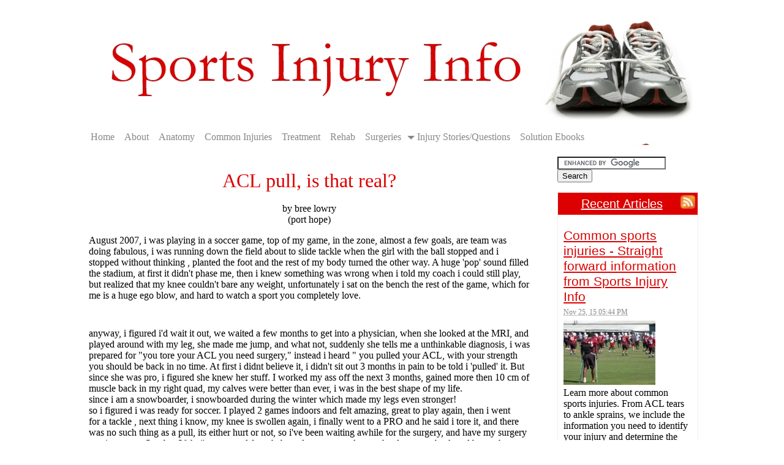

--- FILE ---
content_type: text/html; charset=UTF-8
request_url: https://www.sports-injury-info.com/acl-pull-is-that-real.html
body_size: 14503
content:
<!DOCTYPE HTML>
<html xmlns:og="http://opengraphprotocol.org/schema/" xmlns:fb="http://www.facebook.com/2008/fbml">
<head><meta http-equiv="content-type" content="text/html; charset=UTF-8"><title>ACL pull, is that real? </title><meta name="description" content="August 2007, i was playing in a soccer game, top of my game, in the zone, almost a few goals, are team was doing fabulous, i was running down the field"><meta id="viewport" name="viewport" content="width=device-width, initial-scale=1, maximum-scale=1, minimum-scale=1">
<link href="/sd/support-files/style.css" rel="stylesheet" type="text/css">
<!-- start: tool_blocks.sbi_html_head -->
<link rel="alternate" type="application/rss+xml" title="RSS" href="https://www.sports-injury-info.com/sports-injury.xml">
<meta property="fb:app_id" content="120085178113661"/>
<!-- SD -->
<script>var https_page=0</script>
<!-- end: tool_blocks.sbi_html_head -->
<link rel="shortcut icon" type="image/vnd.microsoft.icon" href="https://www.sports-injury-info.com/favicon.ico">
<link rel="canonical" href="https://www.sports-injury-info.com/acl-pull-is-that-real.html"/>
<meta property="og:site_name" content="Sports-Injury-Info.com"/>
<meta property="og:title" content="ACL pull, is that real? "/>
<meta property="og:description" content="August 2007, i was playing in a soccer game, top of my game, in the zone, almost a few goals, are team was doing fabulous, i was running down the"/>
<meta property="og:type" content="article"/>
<meta property="og:url" content="https://www.sports-injury-info.com/acl-pull-is-that-real.html"/>
<meta property="og:image" content="https://www.sports-injury-info.com/sports-injury-fb.gif"/>
<meta property="fb:app_id" content="120085178113661"/>
<style>.fb-button{margin-bottom:10px}</style><script>function MM_swapImgRestore(){var i,x,a=document.MM_sr;for(i=0;a&&i<a.length&&(x=a[i])&&x.oSrc;i++)x.src=x.oSrc;}function MM_preloadImages(){var d=document;if(d.images){if(!d.MM_p)d.MM_p=new Array();var i,j=d.MM_p.length,a=MM_preloadImages.arguments;for(i=0;i<a.length;i++)if(a[i].indexOf("#")!=0){d.MM_p[j]=new Image;d.MM_p[j++].src=a[i];}}}function MM_swapImage(){var i,j=0,x,a=MM_swapImage.arguments;document.MM_sr=new Array;for(i=0;i<(a.length-2);i+=3)if((x=MM_findObj(a[i]))!=null){document.MM_sr[j++]=x;if(!x.oSrc)x.oSrc=x.src;x.src=a[i+2];}}function MM_openBrWindow(theURL,winName,features){window.open(theURL,winName,features);}function MM_findObj(n,d){var p,i,x;if(!d)d=document;if((p=n.indexOf("?"))>0&&parent.frames.length){d=parent.frames[n.substring(p+1)].document;n=n.substring(0,p);}if(!(x=d[n])&&d.all)x=d.all[n];for(i=0;!x&&i<d.forms.length;i++)x=d.forms[i][n];for(i=0;!x&&d.layers&&i<d.layers.length;i++)x=MM_findObj(n,d.layers[i].document);if(!x&&d.getElementById)x=d.getElementById(n);return x;}</script>
<script>function MM_displayStatusMsg(msgStr){status=msgStr;document.MM_returnValue=true;}</script>
<!-- start: shared_blocks.139481632#end-of-head -->
<!--Google Analytics-->
<script>var _gaq=_gaq||[];_gaq.push(['_setAccount','UA-2286442-1']);_gaq.push(['_trackPageview']);(function(){var ga=document.createElement('script');ga.type='text/javascript';ga.async=true;ga.src=('https:'==document.location.protocol?'https://ssl':'http://www')+'.google-analytics.com/ga.js';var s=document.getElementsByTagName('script')[0];s.parentNode.insertBefore(ga,s);})();</script>
<!--Google Analytics End-->
<!-- end: shared_blocks.139481632#end-of-head -->
<!--[if IE 8]>
    <script type="text/javascript" src="/sd/support-files/fix.js"></script>
    <![endif]-->
<script>var FIX=FIX||{};</script>
<!--[if IE 8]>
    <script type="text/javascript">
        FIX.doEndOfHead();
    </script>
    <![endif]-->
</head>
<body class="responsive">
<div id="PageWrapper" class="modern">
<div id="HeaderWrapper">
<div id="Header">
<div class="Liner">
<div class="WebsiteName">
<a href="/"> </a>
</div><div class="Tagline"> </div>
<!-- start: shared_blocks.139481628#top-of-header -->
<!-- start: tool_blocks.navbar.horizontal.left --><div class="ResponsiveNavWrapper">
<div class="ResponsiveNavButton"><span>Menu</span></div><div class="HorizontalNavBarLeft HorizontalNavBar HorizontalNavBarCSS ResponsiveNav"><ul class="root"><li class="li1"><a href="/">Home</a></li><li class="li1"><a href="/about-sports-injury-info.html">About</a></li><li class="li1"><a href="/human-anatomy.html">Anatomy</a></li><li class="li1"><a href="/sports-injuries.html">Common Injuries</a></li><li class="li1"><a href="/sports-injury-treatment.html">Treatment</a></li><li class="li1"><a href="/sports-injury-rehab.html">Rehab</a></li><li class="li1"><a href="/sports-injury-surgery.html">Surgeries</a></li><li class="li1 submenu"><span class="navheader">Injury Stories/Questions</span><ul><li class="li2"><a href="/your-sports-injury-story.html">Injury Stories</a></li><li class="li2"><a href="/sports-injury-question.html">Injury Questions</a></li><li class="li2"><a href="/acl-surgery-stories.html">ACL Surgery Stories</a></li></ul></li><li class="li1"><a href="/solution-ebook-series.html">Solution Ebooks</a></li></ul></div></div>
<!-- end: tool_blocks.navbar.horizontal.left -->
<!-- end: shared_blocks.139481628#top-of-header -->
<!-- start: shared_blocks.139481619#bottom-of-header -->
<!--INFOLINKS_OFF-->
<!-- start: tool_blocks.navbar.horizontal.left --><div class="ResponsiveNavWrapper">
<div class="ResponsiveNavButton"><span>Menu</span></div><div class="HorizontalNavBarLeft HorizontalNavBar HorizontalNavBarCSS ResponsiveNav"><ul class="root"><li class="li1"><a href="/">Home</a></li><li class="li1"><a href="/about-sports-injury-info.html">About</a></li><li class="li1"><a href="/human-anatomy.html">Anatomy</a></li><li class="li1"><a href="/sports-injuries.html">Common Injuries</a></li><li class="li1"><a href="/sports-injury-treatment.html">Treatment</a></li><li class="li1"><a href="/sports-injury-rehab.html">Rehab</a></li><li class="li1"><a href="/sports-injury-surgery.html">Surgeries</a></li><li class="li1 submenu"><span class="navheader">Injury Stories/Questions</span><ul><li class="li2"><a href="/your-sports-injury-story.html">Injury Stories</a></li><li class="li2"><a href="/sports-injury-question.html">Injury Questions</a></li><li class="li2"><a href="/acl-surgery-stories.html">ACL Surgery Stories</a></li></ul></li><li class="li1"><a href="/solution-ebook-series.html">Solution Ebooks</a></li></ul></div></div>
<!-- end: tool_blocks.navbar.horizontal.left -->
<!--INFOLINKS_ON-->
<!-- end: shared_blocks.139481619#bottom-of-header -->
</div><!-- end Liner -->
</div><!-- end Header -->
</div><!-- end HeaderWrapper -->
<div id="ColumnsWrapper">
<div id="ContentWrapper">
<div id="ContentColumn">
<div class="Liner">
<!-- start: shared_blocks.139481616#above-h1 -->
<!-- end: shared_blocks.139481616#above-h1 -->
<!--  -->
<style>.errFld{padding:3px}.errFldOn{padding:0;border:3px solid red}.errMsg{font-weight:bold;color:red;visibility:hidden}.errMsgOn{visibility:visible}#edit textarea{border:1px solid #000}.editTitle{font-size:22px;font-weight:bold;text-align:center}#preview .editTitle{margin-top:0}.editName,.editCountry{text-align:center}.editName,.editCountry,.editBody{}.editBody{text-align:left}#preview{margin-left:auto;margin-right:auto}.GadSense{float:left;vertical-align:top;padding:0 8px 8px 0;margin:0 8px 0 0}.gLinkUnitTop{width:466px;margin:12px auto}.gLinkUnitBot{width:120px;float:right;margin:4px 0 24px 36px}</style>
<div id="submission_2213717" style="border:0px solid black;padding:5px;">
<h1 style="text-align:center;">ACL pull, is that real? </h1>
<p style="text-align:center;">
by bree lowry
<br>(port hope)
</p>
<p>
August 2007, i was playing in a soccer game, top of my game, in the zone, almost a few goals, are team was doing fabulous, i was running down the field about to slide tackle when the girl with the ball stopped and i stopped without thinking , planted the foot and the rest of my body turned the other way. A huge 'pop' sound filled the stadium, at first it didn't phase me, then i knew something was wrong when i told my coach i could still play, but realized that my knee couldn't bare any weight, unfortunately i sat on the bench the rest of the game, which for me is a huge ego blow, and hard to watch a sport you completely love. <br><br><div class="AdSenseBoxCenter"><script id="mNCC">medianet_width='336';medianet_height='280';medianet_crid='613280762';</script> <script id="mNSC" src="https://contextual.media.net/nmedianet.js?cid=8CUQV8057"></script>
<!--
google_ad_width = 336;
google_ad_height = 280;
//--></div><br>anyway, i figured i'd wait it out, we waited a few months to get into a physician, when she looked at the MRI, and played around with my leg, she made me jump, and what not, suddenly she tells me a unthinkable diagnosis, i was prepared for "you tore your ACL you need surgery," instead i heard " you pulled your ACL, with your strength you should be back in no time. At first i didnt believe it, i didn't sit out 3 months in pain to be told i 'pulled' it. But since she was pro, i figured she knew her stuff. I worked my ass off the next 3 months, gained more then 10 cm of muscle back in my right quad, my calves were better than ever, i was in the best shape of my life. <br>since i am a snowboarder, i snowboarded during the winter which <div class="AdSenseBoxRight"><script id="mNCC">medianet_width='250';medianet_height='250';medianet_crid='388420246';</script> <script id="mNSC" src="https://contextual.media.net/nmedianet.js?cid=8CUQV8057"></script>
<!--
google_ad_width = 250;
google_ad_height = 250;
//--></div>made my legs even stronger! <br>so i figured i was ready for soccer. I played 2 games indoors and felt amazing, great to play again, then i went for a tackle , next thing i know, my knee is swollen again, i finally went to a PRO and he said i tore it, and there was no such thing as a pull, its either hurt or not, so i've been waiting awhile for the surgery, and have my surgery coming up on October 29th, i'm prepared for rehab, and want to work extra hard to come back and better than ever.<br><br>as reading the other stories i've realized that my focus shouldnt only be on my right leg, but also my left, and get it strong too, no body wants it to happen more than once ! <br><br>the up to this experience is that now i know and understand how much i love soccer, and want this is my future, and it helps to hear other stories with fabulous, positive endings! <br>Also i want to be a physical therapist, and this introduced me to much more then any 16 year old could be introduced to. <br><br>only one question, which is better .. hamstring or the patellar graft?<br>i am nervous yeah, but i know that pain without purpose is insane , and pain with purpose has promise, so standing on my leg nearly after the surgery, finding the strength for finding the motion, and the extension is pain WITH PURPOSE! <br><br>thanks for hearing me out, it's good to know there are people who are in the same mind frame as myself, :)<br><br>wish me luck, <br>bree .
</p>
</div>
<p style="text-align:left;">
<a href="https://www.sports-injury-info.com/your-sports-injury-story.html">
Return to Sports Injury Stories.</a>
</p>
<div class="AdSenseBoxCenter"><script id="mNCC">medianet_width='468';medianet_height='60';medianet_crid='173303514';</script> <script id="mNSC" src="https://contextual.media.net/nmedianet.js?cid=8CUQV8057"></script>
<!--
google_ad_width = 468;
google_ad_height = 60;
//--></div>
<!-- bree lowry -->
<!-- Sports Injury Stories -->
<!-- start: shared_blocks.139481630#above-socialize-it -->
<!-- end: shared_blocks.139481630#above-socialize-it -->
<!-- start: shared_blocks.139481618#socialize-it -->
<!-- start: tool_blocks.faceit_like.1 --><div style='min-height:32px; display: block;'><div class="fb-like" data-href="http://www.sports-injury-info.com/acl-pull-is-that-real.html" data-send="false" data-show-faces="false" data-width="450"></div></div><!-- end: tool_blocks.faceit_like.1 -->
<!-- start: shared_blocks.151486259#line break -->
<br><br>
<!-- end: shared_blocks.151486259#line break -->
<div class=" socializeIt socializeIt-responsive" style="border-color: #cccccc; border-width: 1px 1px 1px 1px; border-style: solid; box-sizing: border-box">
</div>
<!-- end: shared_blocks.139481618#socialize-it -->
<!-- start: shared_blocks.139481627#below-socialize-it -->
<!-- start: shared_blocks.151454004#Bottom Ad (medianet) -->
<center>
<script id="mNCC">medianet_width='336';medianet_height='280';medianet_crid='976566134';</script> <script id="mNSC" src="https://contextual.media.net/nmedianet.js?cid=8CUQV8057"></script>
</center>
<!-- end: shared_blocks.151454004#Bottom Ad (medianet) -->
<!-- end: shared_blocks.139481627#below-socialize-it -->
</div><!-- end Liner -->
</div><!-- end ContentColumn -->
</div><!-- end ContentWrapper -->
<div id="NavWrapper">
<div id="NavColumn">
<div class="Liner">
<!-- start: shared_blocks.139481637#top-of-nav-column -->
<!-- start: shared_blocks.146892805#Google Search Bar -->
<br><form action="https://www.sports-injury-info.com/search-results.html" id="cse-search-box">
<div>
<input type="hidden" name="cx" value="004300556716015833818:zkzmmz9ckgq"/>
<input type="hidden" name="cof" value="FORID:11"/>
<input type="hidden" name="ie" value="UTF-8"/>
<input type="text" name="q" size="20"/>
<input type="submit" name="sa" value="Search"/>
</div>
</form>
<script src="https://www.google.com/cse/brand?form=cse-search-box&lang=en"></script>
<!-- end: shared_blocks.146892805#Google Search Bar -->
<!-- end: shared_blocks.139481637#top-of-nav-column -->
<!-- start: shared_blocks.139481633#navigation -->
<!-- start: tool_blocks.whatsnew.[base64] -->
<div class="WhatsNew" style="width: 100%">
<h2><a href="https://www.sports-injury-info.com/sports-injury-blog.html">Recent Articles</a></h2><div class="WhatsNew-subscribe">
<img class="WhatsNew-icon" src="[data-uri]" alt="RSS"/>
<ul>
<li>
<a href="https://www.sports-injury-info.com/sports-injury.xml">
<img src="[data-uri]" alt="XML RSS"/>
</a>
</li> <li>
<a href="https://feedly.com/i/subscription/feed/https://www.sports-injury-info.com/sports-injury.xml" target="new" rel="nofollow">
<img src="[data-uri]" alt="follow us in feedly"/>
</a>
</li> <li>
<a href="https://add.my.yahoo.com/rss?url=https://www.sports-injury-info.com/sports-injury.xml" target="new" rel="nofollow">
<img src="[data-uri]" alt="Add to My Yahoo!"/>
</a>
</li> <li>
<a href="https://my.msn.com/addtomymsn.aspx?id=rss&amp;ut=https://www.sports-injury-info.com/sports-injury.xml" target="new" rel="nofollow">
<img src="[data-uri]" alt="Add to My MSN"/>
</a>
</li> <li>
<a href="https://www.bloglines.com/sub/https://www.sports-injury-info.com/sports-injury.xml" target="new" rel="nofollow">
<img src="[data-uri]" alt="Subscribe with Bloglines"/>
</a>
</li> </ul>
</div><ol>
<li>
<h3><a href="https://www.sports-injury-info.com/sports-injuries.html">Common sports injuries - Straight forward information from Sports Injury Info</a></h3><p class="WhatsNew-time"><abbr title="2015-11-25T17:44:27-0500">Nov 25, 15 05:44 PM</abbr></p><div class="blogItThumbnail"><a href="https://www.sports-injury-info.com/sports-injuries.html"><img class="blogItThumbnail" src="https://www.sports-injury-info.com/images/150x105xsports-injuries.jpg.pagespeed.ic.caxLL-YjqF.webp" alt="" style="width:150px;height:105.072463768116px" width="150" height="105.072463768116"></a></div><div class="WhatsNew-content">Learn more about common sports injuries. From ACL tears to ankle sprains, we include the information you need to identify your injury and determine the best course of action.</div><p class="WhatsNew-more"><a href="/sports-injuries.html">Read More</a></p></li>
<li>
<h3><a href="https://www.sports-injury-info.com/stories-of-multiple-acl-tears.html">Stories of Multiple ACL Tears</a></h3><p class="WhatsNew-time"><abbr title="2013-09-25T17:03:46-0400">Sep 25, 13 05:03 PM</abbr></p><div class="blogItThumbnail"><a href="https://www.sports-injury-info.com/stories-of-multiple-acl-tears.html"><img class="blogItThumbnail" src="[data-uri]" alt="" style="width:150px;height:200px"></a></div><div class="WhatsNew-content">Read stories about visitors who suffered multiple ACL tears, how they recovered, and tips for prevention.</div><p class="WhatsNew-more"><a href="/stories-of-multiple-acl-tears.html">Read More</a></p></li>
<li>
<h3><a href="https://www.sports-injury-info.com/australia-christians-soccer-acl-recovery-age-13.html">Australia - Christian's soccer acl recovery age 13</a></h3><p class="WhatsNew-time"><abbr title="2012-04-24T00:47:40-0400">Apr 24, 12 12:47 AM</abbr></p><div class="WhatsNew-content">Hi guys, I'm now nearly 6 months into my recovery. I had a FFA soccer scholarship and things were looking good until I injured myself on the 2nd day of</div><p class="WhatsNew-more"><a href="/australia-christians-soccer-acl-recovery-age-13.html">Read More</a></p></li></ol></div><!-- end: tool_blocks.whatsnew.[base64] -->
<hr style="color:#dc0000;background-color:#dc0000;border-style:solid;width:100%;height:3px;margin-left:0px;text-align:left;">
<!-- end: shared_blocks.139481633#navigation -->
<!-- start: shared_blocks.139481638#bottom-of-nav-column -->
<p style="text-align: center;"><span style="color: rgb(220, 0, 0);"><b>Subscribe to<br/>"The Athletic Trainer's Corner"</b></span><br/></p>
<!-- start: tool_blocks.ezine -->
<div class="Ezine">
<form action="/cgi-bin/mailout/mailmgr.cgi" method="post" accept-charset="UTF-8">
<input type="hidden" name="list_id" value="3326">
<input type="hidden" name="action" value="subscribe">
<table cellspacing="0">
<tr>
<td colspan="2" class="EzineLabel EzineLabelAbove">Enter Your E-mail Address</td></tr>
<tr><td colspan="2" class="EzineInput EzineInputAbove">
<input name="email" type="text" size="12">
</td>
</tr>
<tr>
<td colspan="2" class="EzineLabel EzineLabelAbove">Enter Your First Name (optional)</td></tr>
<tr><td colspan="2" class="EzineInput EzineInputAbove">
<input name="name" type="text" size="12">
</td>
</tr>
<tr>
<td colspan="2" class="EzineDescription">
<small><strong>Then</strong></small><br>
<input type="SUBMIT" value="Subscribe" name="SUBMIT"><br>
<small>Don&#39;t worry &mdash; your e-mail address is totally secure.<br>
I promise to use it <strong>only</strong> to send you The Athletic Trainers Corner.</small>
</td>
</tr>
</table>
</form>
</div><!-- end: tool_blocks.ezine -->
<!-- end: shared_blocks.139481638#bottom-of-nav-column -->
</div><!-- end Liner -->
</div><!-- end NavColumn -->
</div><!-- end NavWrapper -->
</div><!-- end ColumnsWrapper -->
<div id="FooterWrapper">
<div id="Footer">
<div class="Liner">
<!-- start: shared_blocks.139481620#above-bottom-nav -->
<!-- end: shared_blocks.139481620#above-bottom-nav -->
<!-- start: shared_blocks.139481623#bottom-navigation -->
<!-- start: shared_blocks.191422865#Bottom Navigation Links -->
<p style="text-align: center;"><a href="https://www.sports-injury-info.com/">Home</a> |&#xa0; <a href="https://www.sports-injury-info.com/sports-injury-blog.html">What's New</a>&#xa0; |&#xa0; <a href="https://www.sports-injury-info.com/athletic-trainers-corner.html">Newsletter</a>&#xa0; |&#xa0; <a href="https://www.sports-injury-info.com/disclaimer.html">Privacy Policy</a>&#xa0; |&#xa0; <a href="https://www.sports-injury-info.com/contact.html">Contact SII</a></p>
<!-- end: shared_blocks.191422865#Bottom Navigation Links -->
<!-- end: shared_blocks.139481623#bottom-navigation -->
<!-- start: shared_blocks.139481617#below-bottom-nav -->
<!-- start: shared_blocks.151487473#Infolinks Code -->
<script>var infolinks_pid=10430;var infolinks_wsid=0;</script>
<script src="https://resources.infolinks.com/js/infolinks_main.js"></script>
<!-- end: shared_blocks.151487473#Infolinks Code -->
<!-- end: shared_blocks.139481617#below-bottom-nav -->
<!-- start: shared_blocks.139481622#footer -->
<p><br/></p><p style="text-align: center;">Copyright © 2004-2019 Barton Anderson, DHSc, ATC / Sports Injury Info - All rights reserved.</p><p style="text-align: center;">All information on this site is for educational purposes only.<br/></p>
<!-- end: shared_blocks.139481622#footer -->
</div><!-- end Liner -->
</div><!-- end Footer -->
</div><!-- end FooterWrapper -->
</div><!-- end PageWrapper -->
<!--[if !IE 8]> -->
<script src="/sd/support-files/fix.js.pagespeed.jm.Ud3ubzakDI.js"></script>
<script>FIX.modernize();</script>
<!-- <![endif]-->
<script>FIX.doEndOfBody();</script>
<script src="/sd/support-files/design.js.pagespeed.jm.wq3hSiafo4.js"></script>
<!-- start: tool_blocks.sbi_html_body_end -->
<script>var SS_PARAMS={pinterest_enabled:false,googleplus1_on_page:false,socializeit_onpage:false};</script> <div id="fb-root"></div>
<script async defer crossorigin="anonymous" src="https://connect.facebook.net/en_US/sdk.js#xfbml=1&version=v4.0&appId=120085178113661&autoLogAppEvents=1"></script><style>.g-recaptcha{display:inline-block}.recaptcha_wrapper{text-align:center}</style>
<script>if(typeof recaptcha_callbackings!=="undefined"){SS_PARAMS.recaptcha_callbackings=recaptcha_callbackings||[]};</script><script>(function(d,id){if(d.getElementById(id)){return;}var s=d.createElement('script');s.async=true;s.defer=true;s.src="/ssjs/ldr.js";s.id=id;d.getElementsByTagName('head')[0].appendChild(s);})(document,'_ss_ldr_script');</script><!-- end: tool_blocks.sbi_html_body_end -->
<!-- Generated at 05:13:34 25-Nov-2022 with basic_white_cn_responsive_2 v108 -->
</body>
</html>
